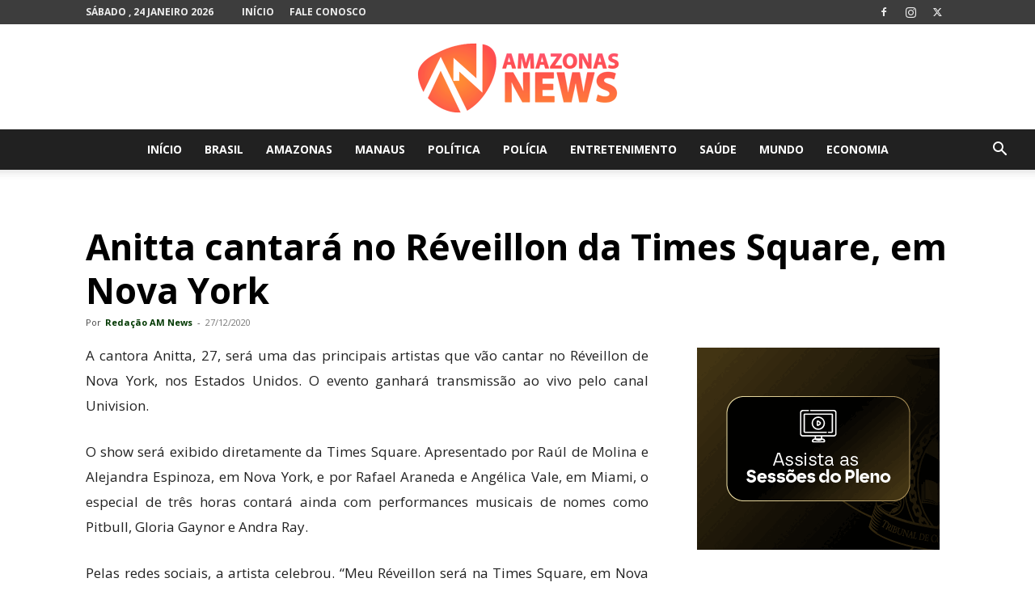

--- FILE ---
content_type: text/html; charset=utf-8
request_url: https://www.google.com/recaptcha/api2/aframe
body_size: 267
content:
<!DOCTYPE HTML><html><head><meta http-equiv="content-type" content="text/html; charset=UTF-8"></head><body><script nonce="krfyqL47S4RZh4jbT7Z0tA">/** Anti-fraud and anti-abuse applications only. See google.com/recaptcha */ try{var clients={'sodar':'https://pagead2.googlesyndication.com/pagead/sodar?'};window.addEventListener("message",function(a){try{if(a.source===window.parent){var b=JSON.parse(a.data);var c=clients[b['id']];if(c){var d=document.createElement('img');d.src=c+b['params']+'&rc='+(localStorage.getItem("rc::a")?sessionStorage.getItem("rc::b"):"");window.document.body.appendChild(d);sessionStorage.setItem("rc::e",parseInt(sessionStorage.getItem("rc::e")||0)+1);localStorage.setItem("rc::h",'1769267127014');}}}catch(b){}});window.parent.postMessage("_grecaptcha_ready", "*");}catch(b){}</script></body></html>